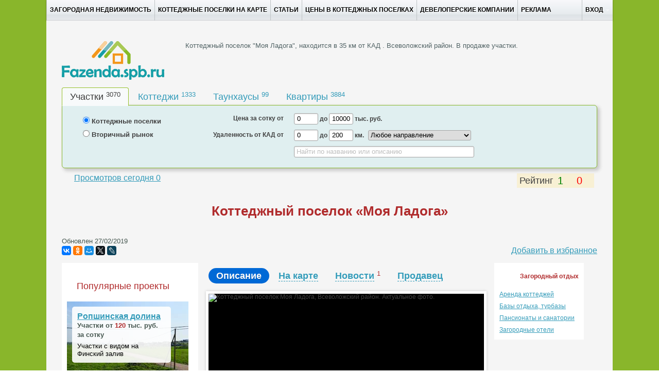

--- FILE ---
content_type: text/html; charset=utf-8
request_url: https://fazenda.spb.ru/poselki/moya-ladoga/
body_size: 15065
content:
 

<!DOCTYPE html>

<html xmlns="http://www.w3.org/1999/xhtml" lang="ru" >
	<head>
		<meta http-equiv="content-type" content="text/html; charset=utf-8"/>
        <meta name="yandex-verification" content="aa2d74aaea0eca37" />		
		<meta name="description" content="Коттеджный поселок Моя Ладога, Всеволожский район, Ганнибаловка, Мурманское шоссе (Р-21 «Кола»), расстояние до КАД 35 км. Здесь вы найдете отзывы, фото, цены. В продаже участки. Статус земли ДНП. " />
		<meta name="keywords" content= "Коттеджный поселок  Моя Ладога" />
		<meta name="viewport" content="width=1100" />
        <meta name="verify-admitad" content="af187e42be" />
		
					
		
		
		<title>Коттеджный поселок Моя Ладога. Отзывы, фото, цены. </title>
		<link rel="canonical" href="http://fazenda.spb.ru/poselki/moya-ladoga/" />
		
		<link rel="stylesheet" href="https://fazenda.spb.ru/media/CACHE/css/debfa0509055.css" type="text/css" />
		
		<link rel="alternate" type="application/rss+xml" title="Новости загородной недвижимости Санкт-Петербурга и Ленинградской области от Fazenda.spb.ru" href="http://fazenda.spb.ru/latest/feed/" /> 
		<link rel="icon" href="/favicon.ico" type="image/x-icon"/>
               

		
	        
		<script type="text/javascript">
			var _gaq = _gaq || [];
			_gaq.push(['_setAccount', 'UA-28395718-1']);
			_gaq.push(['_setDomainName', 'fazenda.spb.ru']);
			_gaq.push(['_trackPageview']);

			(function() {
				var ga = document.createElement('script'); ga.type = 'text/javascript'; ga.async = true;
				ga.src = ('https:' == document.location.protocol ? 'https://ssl' : 'http://www') + '.google-analytics.com/ga.js';
				var s = document.getElementsByTagName('script')[0]; s.parentNode.insertBefore(ga, s);
		})();

		</script>


		
		<script type="text/javascript">
		!function(e,t){typeof module!="undefined"?module.exports=t():typeof define=="function"&&typeof define.amd=="object"?define(t):this[e]=t()}("domready",function(e){function p(e){h=1;while(e=t.shift())e()}var t=[],n,r=!1,i=document,s=i.documentElement,o=s.doScroll,u="DOMContentLoaded",a="addEventListener",f="onreadystatechange",l="readyState",c=o?/^loaded|^c/:/^loaded|c/,h=c.test(i[l]);return i[a]&&i[a](u,n=function(){i.removeEventListener(u,n,r),p()},r),o&&i.attachEvent(f,n=function(){/^c/.test(i[l])&&(i.detachEvent(f,n),p())}),e=o?function(n){self!=top?h?n():t.push(n):function(){try{s.doScroll("left")}catch(t){return setTimeout(function(){e(n)},50)}n()}()}:function(e){h?e():t.push(e)}})

		</script>
		<!-- Yandex.RTB -->
        <script>window.yaContextCb=window.yaContextCb||[]</script>
        <script src="https://yandex.ru/ads/system/context.js" async></script>

		
	</head>

<body>

<div class="top-wrapper">

   



<div id="float-banner-container"></div>

	
	<div id="bg-bottom-div">

	   <div class="top">
		<div class="container" style="max-width:1200px;" itemscope itemtype="http://schema.org/Product">
		<div style="margin-left:50px; margin-right:50px;">
			<div class="topbar" data-dropdown="dropdown">

					<div class="fill">
					<div class="container">
						
                        <ul class="nav">
							<li >
                                <a href = "/">Загородная недвижимость </a>
                            </li>
							<li >
                                <a href = "/map/">Коттеджные поселки на карте</a>
                            </li>
							<li >
                                <a href = "/experts/">Статьи</a>
                            </li>
							<li >
                                <a href="/stat/">Цены в коттеджных поселках</a>
                            </li>
                            <li >
                                <a href="/companies/developers/">Девелоперские компании</a>
                            </li>

                            <li >
                                <a href="/about/">Реклама</a>
                            </li>
							
                        </ul>
						
						<ul class="secondary-nav">
						<li id="fat-menu" class="dropdown">
								
								<a href="#" class="dropdown-toggle" data-toggle="dropdown">Вход<b class="caret"></b></a>
									<ul class="dropdown-menu">
										<li><a href="/accounts/login/">Войти</a></li>
										<li><a href="/accounts/signup/">Регистрация</a></li>
									</ul>
								
								
						
                  </li>
                </ul>
						
					</div>
				</div>
                <div id="alertmsg"></div>
            </div>


		<div class="hero-unit" style="min-height:1100px">
		
		<!-- <div id="topadsbar" style="height:114px;"></div> -->
		<!-- <div class="row">
			<div class="span">
			  <div class="row">
				<div class="span">
		  
				  <span style="margin-right:10px;">
		  
					<div id="banner_1" style="float:left;">
					  <div class="flashcontainer" style="width: 728px;">
						<div id="flashcontainer_1" style="width: 728px; height: 90px;overflow: hidden;position:relative;"><a style="position:absolute;top:0;left:0;" href="https://poselki1.ru/kottedzhnye-poselki/razmetelevo/?from=fazenda.spb.ru&erid=2VtzqumzgqF" target="_blank" rel="nofollow"><img src="https://fazenda.spb.ru/usermedia/banner/5c212731063c11f48746e29d03e9df0c.gif" alt=""></a></div>
						<div class="legal_text__tooltip has_legal_text" style="display: none;">
						  <div class="legal_text__tooltip__icon"></div>
						  <div class="legal_text__tooltip__close"></div>
						  <div class="legal_text__tooltip__content">erid: 2VtzqumzgqF | Рекламодатель ООО "1-я Академия недвижимости", ИНН 7838382209, ОГРН 1077847404282, подробности предложения на сайте: https://poselki1.ru/</div>
						</div>
						<div class="banner__agent" style="letter-spacing: 0; text-align: left; color: #B3B3B3; font: 400 12px/12px PT Sans,Arial; overflow: hidden; white-space: nowrap; margin-top: 7px;">Реклама<span class="site" style="margin-left: 6px;" title="poselki1.ru">poselki1.ru</span></div>
					  </div>
					</div>
		  
					<div id="banner_2" style="float:left;">
						<div class="flashcontainer" style="width: 292px;">
							<div id="flashcontainer_2" style="width: 292px; height: 90px;overflow: hidden;position:relative;"><a style="position:absolute;top:0;left:0;" href="https://poselki1.ru/kottedzhnye-poselki/korkinskie-prostory/?from=fazenda.spb.ru&erid=2VtzqwVLsA9" target="_blank" rel="nofollow"><img src="https://fazenda.spb.ru/usermedia/banner/19a890b78d23a33d88af8d31a0999fa0.gif" alt=""></a></div>
							<div class="legal_text__tooltip has_legal_text" style="display: none;">
							<div class="legal_text__tooltip__icon"></div>
							<div class="legal_text__tooltip__close"></div>
							<div class="legal_text__tooltip__content">erid: 2VtzqwVLsA9 | Рекламодатель ООО "1-я Академия недвижимости", ИНН 7838382209, ОГРН 1077847404282, подробности предложения на сайте: https://poselki1.ru/</div>
							</div>
							<div class="banner__agent" style="letter-spacing: 0; text-align: left; color: #B3B3B3; font: 400 12px/12px PT Sans,Arial; overflow: hidden; white-space: nowrap; margin-top: 7px;">Реклама<span class="site" style="margin-left: 6px;" title="poselki1.ru">poselki1.ru</span></div>
						</div>
			
					</div>
				  </span>
		  
				</div>
			  </div>
			</div>
		  </div>  -->
		
		
			
		<div class="row" style="margin-bottom:10px;margin-top:10px;">
			<div class="span4">
				<a href="/" style="margin:0px"> 
					<img src="/media/logo1.png"  alt="Фазенда Спб - все о загородной недвижимости Ленинградской области"  />
				</a>
			</div>
			
			<div class="span page-title">


		
			
<p class="main-title">Коттеджный поселок  "Моя Ладога",  находится в 35 км от КАД . Всеволожский район. В продаже
	участки.   </p>
			

			</div>
	
		</div>				
		<div>
			
				
<div style="position:relative;">
	<div class="filter-wrapper">

		<div>
			<!--noindex-->
			<div style="position:absolute;top:-5px; right:5px;">
				<div  class="add-button" id="additem-imagebutton" alt="разместить объявление о продаже дачи или земельного участка" title="Нажмите кнопку, если Вы желаете разместить объект для продажи: участок, дом, таунхауc, коттеджный поселок или малоэтажный комплекс."></div>
			</div>
			<div style="position:absolute;top:-5px; right:135px;">
				<div class="zayavka-button" id="threed-imagebutton" title="Ищете дом, участок, таунхауc или квартиру? Квалифицированные специалисты портала Фазенда.Спб.Ру будут рады Вам помочь в поиске и подборе необходимого объекта. Оставьте заявку и в ближайшее время с Вами свяжется наш консультант!"></div>
			</div>                                         

			<ul class="tabs" style="margin-bottom:0px; border-bottom:0px;">
				<li  class="active"  id="plottab"><a href="#plottab" class="main-tabs" id="plot-link">Участки <sup id="plot-count"></sup></a></li>
				<li  id="cottagetab"><a href="#cottagetab" class="main-tabs" >Коттеджи <sup id="cottage-count"></sup></a></li>
				<li  id="towntab"><a href="#towntab" class="main-tabs" >Таунхаусы <sup id="town-count"></sup></a></li>
				<li  id="flattab"><a href="#flattab" class="main-tabs" >Квартиры <sup id="flat-count"></sup></a></li>
			</ul>
		</div>

		<div id="filter-panel" class="filter-panel-community">
			<div id="filter-content">
				
<form id="search-form" method="post" action="/filtertestrequest/"  onsubmit="trackSearch();" style="margin:0px;"><div style='display:none'><input type='hidden' name='csrfmiddlewaretoken' value='8fiPrzMbi1xUBkJoY1rPfAeVCY1QW0TJ' /></div>
	<div style="position:relative;margin-top:5px;">

		<div class="row">
			<div class="filter-span-left" style="margin-left:50px;width: 200px;">
				
				<div class="row">
					<div class="filter-span-left">
						<label class="label-group">
							<input id="community-radio" type="radio" name="adv_type" checked="checked" value="0"><span class="filter-label"> Коттеджные поселки</span>
						</label>
					</div>
				</div>
				
				<div class="row">
					<div class="filter-span-left">
						<label class="label-group">
							<input id="privateads-radio" type="radio" name="adv_type" value="1"><span class="filter-label"> Вторичный рынок </span>
						</label>
					</div>
				</div>
				

			</div>

			<div>
				<div class="filter-span-right">
					<div style="margin-bottom:10px;">
						<div class="row">
							<div class="filter-span-right-1">
								<span id="price-label" class="filter-label">Цена от</span>
							</div>
							<div class="filter-span-right-2">
								<input id="min_price" name="min_price" type="text" style="height:20px;line-height:20px;width:40px;padding:0px 0px 0px 5px;" value="0">
								<span class="filter-label">до</span>
								<input id="max_price" name="max_price" type="text" style="height:20px;line-height:20px;width:40px;padding:0px 0px 0px 5px;" value="10000">
								<span class="filter-label">тыс. руб.</span>
							</div>
						</div>

						</div>
					

						<div style="margin-bottom:10px;">
							<div class="row">
								<div class="filter-span-right-1">
									<span class="filter-label">Удаленность от КАД от</span>
								</div>
								<div class="filter-span-right-2">
									<input id="min_cad_distance" name="min_cad_distance" type="text" style="height:20px;line-height:20px;width:40px;padding:0px 0px 0px 5px;" value="0">
									<span class="filter-label">до</span>
									<input id="max_cad_distance"  name="max_cad_distance" type="text" style="height:20px;line-height:20px;width:40px;padding:0px 0px 0px 5px;" value="200">
									<span class="filter-label">км.</span>
									
									<select id="district_id" name="district_id" style="height:20px;line-height:20px;width:200px;padding:0px; margin-left:5px;">
										<option value="0">Любое направление</option>
										
										
											<optgroup label="Ленинградская область">
										        
										         	<option value="22">Бокситогорский район</option>
										        
										         	<option value="2">Волосовский район</option>
										        
										         	<option value="3">Волховский район</option>
										        
										         	<option value="4">Всеволожский район</option>
										        
										         	<option value="5">Выборгский район</option>
										        
										         	<option value="6">Гатчинский район</option>
										        
										         	<option value="7">Кингисеппский район</option>
										        
										         	<option value="23">Киришский район</option>
										        
										         	<option value="12">Кировский район</option>
										        
										         	<option value="8">Ломоносовский район</option>
										        
										         	<option value="11">Лужский район</option>
										        
										         	<option value="30">Подпорожский район</option>
										        
										         	<option value="10">Приозерский район</option>
										        
										         	<option value="24">Тихвинский район</option>
										        
										         	<option value="9">Тосненский район</option>
										        
										    </optgroup> 
										
											<optgroup label="Санкт-Петербург">
										        
										         	<option value="27">Выборгский район СПб</option>
										        
										         	<option value="29">Кировский СПБ</option>
										        
										         	<option value="20">Колпинский СПб</option>
										        
										         	<option value="15">Красносельский СПб</option>
										        
										         	<option value="25">Кронштадтский СПб</option>
										        
										         	<option value="14">Курортный район СПб</option>
										        
										         	<option value="21">Петродворцовый СПб</option>
										        
										         	<option value="19">Приморский СПб</option>
										        
										         	<option value="13">Пушкинский район</option>
										        
										    </optgroup> 
										
											<optgroup label="Псковская область">
										        
										         	<option value="18">Гдовский район (Псковская область)</option>
										        
										         	<option value="28">Печорский район (Псковская область)</option>
										        
										         	<option value="16">Порховский район (Псковская область)</option>
										        
										    </optgroup> 
										
											<optgroup label="Новгородская область">
										        
										         	<option value="17">Чудовский район (Новгородская область)</option>
										        
										    </optgroup> 
										
											<optgroup label="Карелия">
										        
										         	<option value="31">Петрозаводск (республика Карелия)</option>
										        
										    </optgroup> 
										


										
									</select>
									
								</div>
							</div>
						</div>
						<div style="margin-bottom:10px;">
							<div class="row">
								
								<div class="filter-span-right-2" style="margin-left:210px;">
									<input id="name_field" name="name_field" type="text" placeholder="Найти по названию или описанию" style="height:20px;line-height:20px; width:340px; padding-top:0px; padding-bottom:0px;margin-right:20px;" />
								</div>
							</div>
						</div>
					</div>
				</div>
			</div>


			<input id="deal_type" name="deal_type" type="hidden" />
		<div style="position:absolute; right:5px;bottom:5px;">
			<button id="search-submit-button" class="search-button" data-loading-text="Поиск..." title="Найти"></button>
		</div>
		</div>

	</form>
	
	<script>
	
	function trackSearch(){
		_gaq.push(['_trackEvent', 'SearchButton', 'Click', 'Search']);
	}
	


	domready(function (){
		var id = $('.tabs .active').attr('id');

	    $('#community-radio').change(function() {
	        if($(this).is(":checked")) {
	        	if (id === 'plottab'){
	        		$('#price-label').text("Цена за сотку от");
	        	}
	        }
	    });
	    $('#privateads-radio').change(function() {
	        if($(this).is(":checked")) {
	        	if (id === 'plottab'){
	        		$('#price-label').text("Цена за участок от");
	        	}
	        }
	    });
	});

	</script>

			</div>
		</div>

		<!--/noindex-->
	</div>
</div>



		<script>



					

		function getObjectsCount(){

			$.ajax({
				type: "GET", 
					url: "/filter-objects-count/",
					success :function( data ) {
						$("#cottage-count").html(data.cottage_obj_count)
						$("#flat-count").html(data.flat_obj_count)
						$("#plot-count").html(data.plot_obj_count)
						$("#town-count").html(data.town_obj_count)
					}
				});

		}


		function getTabData(id){

				if (id==='plottab'){
					code = 0;
				} else if (id === 'cottagetab'){
					code = 1;
				} else if (id === 'towntab'){
					code = 2;
				} else if (id === 'flattab'){
					code = 3;
				}else {
					code = 0;
				}

				$.ajax({
					type: "POST", 
					url: "/filtertesttab/"+ String(code) + "/",
					data : { csrfmiddlewaretoken: "8fiPrzMbi1xUBkJoY1rPfAeVCY1QW0TJ", }, 
					success :function( data ) {
						$("#filter-content").html(data);
						$("#deal_type").val(code);
						
						
						
						
						

						
						
					},
				});

		}

		domready(function () {
			$('.tabs').tabs();

			$('.tabs').bind('change', function (e) {
				var nowtab = e.target // activated tab
				var id = $(nowtab).attr('href').substr(1);
				
				getTabData(id);

			});

			
			var id = $('.tabs .active').attr('id');
			getTabData(id);			
			getObjectsCount();
			
			

		

			$("#name_field").bind('input', function(){ 
				if (!$("#name_field").val()){
					$("#min_cad_distance").prop('disabled', false);
					$("#max_cad_distance").prop('disabled', false);
					$("#min_price").prop('disabled', false);
					$("#max_price").prop('disabled', false);
					$("#district_id").prop('disabled', false);

				} else {
					$("#min_cad_distance").prop('disabled', true);
					$("#max_cad_distance").prop('disabled', true);
					$("#min_price").prop('disabled', true);
					$("#max_price").prop('disabled', true);
					$("#district_id").prop('disabled', true);

				}
			});

		initFilterPanelImageButtons();


		});

</script>




 
			
		</div>
	<div>
		
	<div class="row">
		<div class="span4">
			<div onclick="get_stat(14);" class="counter-link view-count-icon">Просмотров сегодня 0</div>
		</div>

		
		<div itemprop="aggregateRating" itemscope itemtype="http://schema.org/AggregateRating">
				<meta itemprop="ratingValue" content="5.0" /> 
				<meta itemprop="reviewCount" content="1" />
				<meta itemprop="ratingCount" content="1" />
		</div>
				
		
		<div class="vote-buttons">
				
				<span>
					
            		
            		<span class="vote-down" id="vote-down" title="Голосовать ПРОТИВ (нажмите второй раз для отмены)"></span>
            		
            		<span class="rating-down-label" id="rating-down-label">0</span>
            	</span>
            	<span>	
            		
            		
            		<span class="vote-up"  id="vote-up" title="Голосовать ЗА (нажмите второй раз для отмены)"></span>
            		
            		<span class="rating-up-label" id="rating-up-label">1</span>
            	</span>
            	<span class="rating-label"> 
					Рейтинг
				</span>
        	</div>
        	 <!-- .votebuttons -->
      
	</div>
	
	<div class="row" style="margin-top:30px; margin-bottom:35px;">
		<div class="span-full title-text">
			<h1 class="price"><span itemprop="name">Коттеджный поселок  «Моя Ладога»</span></h1>
		</div>
	</div>
	
	

	<div class="row">
		<div class="span-full">
			<div class="tag">Обновлен 27/02/2019</div>
		</div>
	</div>
	<div class="row">
		<div class="span-full">
			<div>
                                <div class="ya-share2" data-services="vkontakte,facebook,odnoklassniki,moimir,twitter,lj" data-size="s" style="float:left;"></div>
				<!--<div onclick="get_adv_info();" class="counter-link adv-info-icon" style="float:right;">Продаете этот поселок? Информация для вас</div> -->
			</div>
			<div style="float:right;">
				<div onclick="favorite(1256)" class="favorite-inactive counter-link">Добавить в избранное</div>
			</div>
	        
			
		</div>
	</div>


	</div>
	<div id="base-content">
		

		<div id="rotator-panel">
		</div>
		
        <div>
			<!-- Yandex.RTB R-A-350288-5 -->
			<div id="yandex_rtb_R-A-350288-5"></div>
			<script>window.yaContextCb.push(()=>{
				Ya.Context.AdvManager.render({
					"blockId": "R-A-350288-5",
					"renderTo": "yandex_rtb_R-A-350288-5"
				})
			})
			</script>
		</div>		

	<div id="pure-content">
		
		<div class="row">
			<div class="span-main">
		        	
				
<div>





	<div class="row">
	


		
	<div class="span-right" id="right-panel" style="float:right;">
		<div style="margin-top:15px">
			<div class="row">
				<div class="span10">
					<ul class="pills" id="detailed-tab" style="margin-bottom:0px; border-bottom:0px;">
						<li class="active"><a href="#info" class="detailed-tabs"><span class="pill-detailed-title">Описание</span></a></li>
						<li><a href="#maptab" class="detailed-tabs"><span class="pill-detailed-title">На карте</span></a></li>
						<li><a href="#news" class="detailed-tabs"><span class="pill-detailed-title">Новости</span><sup class="sup-counter">1</sup></a></li>
						
						<li><a href="#contacts" class="detailed-tabs"><span class="pill-detailed-title">Продавец</span></a></li>
						
					</ul>
				</div>
			</div>
		</div>
		<div class="pill-content" style="margin-top:10px;">
			<div id="contacts">
			<div class="row">
					<div class="span-right"><h4 class="heading-item">Контактная информация</h4>
					</div>
				</div>
				
				<div class="row">
					<div class="span-right">Компания: <span class="bold"> <a href="/companies/developers/vesna/">Весна </a></span>
					</div>
				</div>
				

				
				<!--noindex-->
				
				
				<div class="row">
					<div class="span-right">Сайт: http://myladoga.ru/  
					</div>
				</div>
				
				

			</div>
			<div  id="news">
				
			
				
				<div id="news_1945">
					<div class="row">
						<div class="span2">
						
							<img src="https://fazenda.spb.ru/usermedia/developers_logo/logo_23.jpg" alt="Весна" width="100" />
						
						</div>
						<div class="span7">
							<div>
								<div class="row comment-title">
									<div class="span3">
										<span class="tag">March 20, 2018, 4:54 p.m. </span>
									</div>
								</div>
								<div class="row">	
									<div class="span"><p>Спецпредложения для покупателей участков!<br />Покупая участок: 1) Вы получаете монтаж локального очистного сооружения Коловеси  в подарок! 2) Первым 3-м покупателям устройство въезда на участок в подарок! 3) Приведи друга и получи скидку 50 000 рублей!</p>
									</div>
								</div>
							</div>
						</div>
					</div>
				</div>
				

				
			</div>
			<div class="active" id="info">
			
			
				<div class="row">
					<div class="span-right">
						<div style="position:relative;">
						
							
						
							<ul class="bxslider" id="main-photo-slider" style="margin:0px;">
													
								<li>
									<img src="https://fazenda.spb.ru/usermedia/photologue_new/2018/3/21/cache/1521578978.01_display.jpg" title="Коттеджный поселок  Моя Ладога" alt="Коттеджный поселок  Моя Ладога, Всеволожский район. Актуальное фото."/>
								</li>
													
								<li>
									<img src="https://fazenda.spb.ru/usermedia/photologue_new/2018/3/21/cache/1521578951.04_display.jpg" title="Коттеджный поселок  Моя Ладога" alt="Коттеджный поселок  Моя Ладога, Всеволожский район. Актуальное фото."/>
								</li>
													
								<li>
									<img src="https://fazenda.spb.ru/usermedia/photologue_new/2018/3/21/cache/1521578909.12_display.jpg" title="Коттеджный поселок  Моя Ладога" alt="Коттеджный поселок  Моя Ладога, Всеволожский район. Актуальное фото."/>
								</li>
													
								<li>
									<img src="https://fazenda.spb.ru/usermedia/photologue_new/2018/3/20/cache/1521553455.55_display.jpg" title="Коттеджный поселок  Моя Ладога" alt="Коттеджный поселок  Моя Ладога, Всеволожский район. Актуальное фото."/>
								</li>
													
								<li>
									<img src="https://fazenda.spb.ru/usermedia/photologue_new/2018/3/20/cache/1521553443.29_display.jpg" title="Коттеджный поселок  Моя Ладога" alt="Коттеджный поселок  Моя Ладога, Всеволожский район. Актуальное фото."/>
								</li>
													
								<li>
									<img src="https://fazenda.spb.ru/usermedia/photologue_new/2018/3/20/cache/1521553430.38_display.jpeg" title="Коттеджный поселок  Моя Ладога" alt="Коттеджный поселок  Моя Ладога, Всеволожский район. Актуальное фото."/>
								</li>
													
								<li>
									<img src="https://fazenda.spb.ru/usermedia/photologue_new/2018/3/20/cache/1521553416.49_display.jpg" title="Коттеджный поселок  Моя Ладога" alt="Коттеджный поселок  Моя Ладога, Всеволожский район. Актуальное фото."/>
								</li>
													
								<li>
									<img src="https://fazenda.spb.ru/usermedia/photologue_new/2018/3/20/cache/1521553402.35_display.jpeg" title="Коттеджный поселок  Моя Ладога" alt="Коттеджный поселок  Моя Ладога, Всеволожский район. Актуальное фото."/>
								</li>
								
							</ul>
							<div id="bx-pager">
							
								<a data-slide-index="0" href=""><img src="https://fazenda.spb.ru/usermedia/photologue_new/2018/3/21/cache/1521578978.01_thumbnail.jpg " title="Коттеджный поселок  Моя Ладога" alt="Коттеджный поселок  Моя Ладога, Ленинградская область. Фото" /></a>
							
								<a data-slide-index="1" href=""><img src="https://fazenda.spb.ru/usermedia/photologue_new/2018/3/21/cache/1521578951.04_thumbnail.jpg " title="Коттеджный поселок  Моя Ладога" alt="Коттеджный поселок  Моя Ладога, Ленинградская область. Фото" /></a>
							
								<a data-slide-index="2" href=""><img src="https://fazenda.spb.ru/usermedia/photologue_new/2018/3/21/cache/1521578909.12_thumbnail.jpg " title="Коттеджный поселок  Моя Ладога" alt="Коттеджный поселок  Моя Ладога, Ленинградская область. Фото" /></a>
							
								<a data-slide-index="3" href=""><img src="https://fazenda.spb.ru/usermedia/photologue_new/2018/3/20/cache/1521553455.55_thumbnail.jpg " title="Коттеджный поселок  Моя Ладога" alt="Коттеджный поселок  Моя Ладога, Ленинградская область. Фото" /></a>
							
								<a data-slide-index="4" href=""><img src="https://fazenda.spb.ru/usermedia/photologue_new/2018/3/20/cache/1521553443.29_thumbnail.jpg " title="Коттеджный поселок  Моя Ладога" alt="Коттеджный поселок  Моя Ладога, Ленинградская область. Фото" /></a>
							
								<a data-slide-index="5" href=""><img src="https://fazenda.spb.ru/usermedia/photologue_new/2018/3/20/cache/1521553430.38_thumbnail.jpeg " title="Коттеджный поселок  Моя Ладога" alt="Коттеджный поселок  Моя Ладога, Ленинградская область. Фото" /></a>
							
								<a data-slide-index="6" href=""><img src="https://fazenda.spb.ru/usermedia/photologue_new/2018/3/20/cache/1521553416.49_thumbnail.jpg " title="Коттеджный поселок  Моя Ладога" alt="Коттеджный поселок  Моя Ладога, Ленинградская область. Фото" /></a>
							
								<a data-slide-index="7" href=""><img src="https://fazenda.spb.ru/usermedia/photologue_new/2018/3/20/cache/1521553402.35_thumbnail.jpeg " title="Коттеджный поселок  Моя Ладога" alt="Коттеджный поселок  Моя Ладога, Ленинградская область. Фото" /></a>
							
							</div>
						
						</div>
					</div>
				</div>
			
			
			
			
			<div style="margin-top:10px; margin-bottom:10px;">
				<ins class="tag-icon"></ins>
				
				<a href="/poselki/tag/les">лес</a>,
				
				<a href="/poselki/tag/reka">река</a>,
				
				<a href="/poselki/tag/ipoteka">ипотека</a>
				
			</div>
			
			
		
			<div class="promo-links-block">
					
					<a class="take-builder" href="#" onclick="get_adv_info()">Для застройщика</a>
			</div>
			
			<div>
				
		


				
					<h2>Участки</h2>
					<table class="table-stripped">
						<tr class="table-head">
							<th>Стоимость сотки руб.</th><th>Стоимость участка руб.</th><th>Площадь сот.</th>
						</tr>
					
						<tr>
							<td>
								<div class="table-item">
								
								<div>
									от <span class="price">112 000</span>
								</div>
								
								
								<div>
									до <span class="price">135 000</span>
								</div>
								
								</div>
								
							</td>
							<td>
								<div class="table-item">
								
								<div>
									от <span class="price">1 120 000</span> 
								</div>
								
								
								<div>
									до <span class="price">1 356 000</span> 
								</div>
								
								

								</div>
							</td>
							<td>
							<div class="table-item">
							
							<div>
								от <span class="price">10.0</span>
							</div>
							
								
							
							<div>
								до <span class="price">11.3</span>
							</div>
							
							</div>
							</td>
						</tr>
					
					
					</table>
				

				

				

				





							
							

					<div>
						<div class="row">
							<div class="span9">
								<div style="margin-top:10px; margin-bottom:10px;">
									<div class="row">
										<div class="span1">
											<img src="/media/phone-icon.png" alt="icon" />
										</div>
										<div class="span4">
											<div class="bold" style="margin-top:11px;margin-left:7px;">
												<div>Специалист по объекту: </div>
												<div style="font-size: 20px;">8(812)9330123</div>
											</div>
										</div>
										<div class="span4" style="margin-top:11px;">
											<div class="tag">Являетесь специалистом по данном объекту? Свяжитесь с нами чтобы узнать условия сотрудничества</div>
										</div>
									</div>
								</div>
							</div>
						</div>
					</div>


				

				
				</div>

				<div style="margin-bottom:10px;">

				<div class="row">
					<div class="span list-item"> Район: <span class="bold">Всеволожский район</span>
					</div>
				</div>
                                <div class="row">
					<div class="span list-item">
        		                        <div style="margin-top:10px; margin-bottom:10px;">
                        		                <a href="/map/vsevolozhskiy-rayon/" title="Все коттеджные поселки Всеволожского района">Коттеджные поселки Всеволожский район</a>
						</div>
	                                </div>
				</div>

				
				<div class="row">
					<div class="span list-item">Трасса: <span class="bold">Мурманское шоссе (Р-21 «Кола»)</span>
					</div>
				</div>
				
				<div class="row">
					<div class="span list-item">Расстояние от КАД: <span class="bold">35 км</span>
					</div>
				</div>
				
				<div class="row">
					<div class="span list-item"> Ближайший населенный пункт: <span class="bold">Ганнибаловка</span>
					</div>
				</div>

				
				<div class="row">
					<div class="span list-item"> Координаты GPS: <span class="bold">59.993956786 с.ш. 31.0404485475 в.д.</span>
					</div>
				</div>
				
				<div style="margin-top:10px;">
				</div>


				
				<div class="row">
					<div class="span list-item">Сроки сдачи проекта: <span class="bold"> сдан </span>
					</div>
				</div>
				


				
				
				<div class="row">
					<div class="span list-item">Кол-во объектов в поселке: <span class="bold">25</span>
					</div>
				</div>
				


				<div class="row">

					
					<div class="span list-item">Коммунальные платежи: <span class="bold">сведения не предоставлены</span> </div>

					
				</div>

				
				<div class="row">
					<div class="span list-item">Статус земли: <span class="bold">ДНП</span>
					</div>
				</div>
					


				
				<div class="row">
					<div class="span list-item">На 27/02/2019 в продаже: <span class="bold">25 участков</span>
					</div>
				</div>
				
				
				
				<div class="row">
					<div class="span list-item">Документация девелопера: <span class="bold">сведения не предоставлены</span>
					</div>
				</div>
				
				</div>
				<div id="target-banner"></div>
							
				
			
				<div class="row">
					<div class="span-right"><div itemprop="description"><p>Коттеджный поселок "Моя Ладога" расположен в 15 минутах от Ладожского озера, рядом с дер. Ганнибаловка. Территория поселка окружена лесом. Рядом протекает речка. К продаже предлагаются земельные участки под самостоятельную застройку. На каждый из участков оформлена собственность. Участки сухие и ровные. Коммуникации сданы. В пешей доступности находится поселок им. Морозова, где есть все необходимые для постоянного проживания объекты инфраструктуры.<br />Рядом расположены:<br />- Ладожские шхеры<br />- Остров Валаам<br />- Крепость Орешек<br />- Крепость Корела<br />- Разорванное кольцо<br />- Нижне-Свирский заповедник </p></div>
					</div>
				</div>
				
				

				
				
 

				
				<div class="row description-item">
					<div class="span-right"><h4 class="heading-item">Ландшафт</h4>
					</div>
				</div>
				<div class="row">
					<div class="span-right"><ul><br /><li>Речка Ганнибаловка по границе поселка</li><br /><li>Смешанный лес с трех сторон</li><br /><li>15 минут до Ладожского озера</li><br /></ul>
					</div>
				</div>
				
				
				<div class="row">
					<div class="span-right"><h4 class="heading-item">Инфраструктура</h4>
					</div>
				</div>
				<div class="row">
					<div class="span-right"><ul><br /><li>Дороги из асфальтовой крошки</li><br /><li>Уличное освещение</li><br /><li>Развитая инфраструктура расположенного рядом поселка им. Морозова</li><br /></ul>
					</div>
				</div>
				
				
				<div class="row">
					<div class="span-right"><h4 class="heading-item">Инженерные коммуникации</h4>
					</div>
				</div>
				<div class="row">
					<div class="span-right"><ul><br /><li>Электричество 15 кВт на участок</li><br /><li>Канализация: ЛОС</li><br /></ul>
					</div>
				</div>
				
				
				<div class="row">
					<div class="span-right"><h4 class="heading-item">Рассрочки, скидки, ипотека</h4>
					</div>
				</div>
				<div class="row">
					<div class="span-right"><ul><br /><li>Ипотека от банков-партнеров</li><br /></ul>
					</div>
				</div>
				
				<div class="row">
					<div class="span-right"><h4 class="heading-item">Дополнительные затраты</h4>
					</div>
				</div>
				<div class="row">
					
					<div class="span-right">
						<ul><br /><li>Нет</li><br /></ul>
					</div>

					
				</div>

				


				
				
				
				
				
				<!--/noindex-->
				
			</div>
			<div  id="maptab">
				<div>
					<div id="map-container-detailed">
						<div id="YMapsID"></div>
					</div>

				</div>

			</div>
		
		</div>
		
		<div>
		<div class="row">
			<div class="span-right"><h4 class="heading-item">Коттеджные поселки рядом</h4></div>
		</div>
		
		<div class="row">	
			<div class="span-right">
				
				
					<div class="dev-pjt-item" onclick="window.open('/poselki/ladogaland/','_self');">
						<div class="row">
							<div class="span">
							    <div class="text-over-image-container">
							    		<div class="text-over-image-img">
										<a href="/poselki/ladogaland/">
											<img src="https://fazenda.spb.ru/usermedia/photologue_new/2018/4/19/cache/1524146265.82_medium.jpg" title="Коттеджный поселок  Ladoga Land"  alt="Рядом с Моя Ладога расположен Коттеджный поселок  Ladoga Land " style="width:236px; height:158px;"/>
										</a>
										</div>
										<div class="text-over-image">
											<div class="text-over-image-block">

											<span>менее <span style="color: #B02B2C;">1</span> км</span>
											
								
												<a href="/poselki/ladogaland/"> Ladoga land</a> 
											<div class="tag">Рейтинг
													
													 
													<span style="color:green;" title="Положительных отзывов: 13" >+13</span> 
													
													 
													<span style="color:red;" title="Отрицательных отзывов: 2">-2</span> 
													

													
												</div>
											</div>
									
										</div>
										<div class="comment-marker">
											<a href="/poselki/ladogaland/#type=comments" title="читать комментарии">3</a>
										</div>
										<div class="over">
											<div id="community_1039" style="padding:10px;">
												
											</div>



										</div>
									
								</div>
							</div>
	
						</div>
					</div>
				
				
					<div class="dev-pjt-item" onclick="window.open('/poselki/TIHAYa-LADOGA/','_self');">
						<div class="row">
							<div class="span">
							    <div class="text-over-image-container">
							    		<div class="text-over-image-img">
										<a href="/poselki/TIHAYa-LADOGA/">
											<img src="https://fazenda.spb.ru/usermedia/photologue_new/2012/8/27/cache/1346075954.89_medium.jpg" title="Коттеджный поселок  Тихая Ладога"  alt="Рядом с Моя Ладога расположен Коттеджный поселок  Тихая Ладога " style="width:236px; height:158px;"/>
										</a>
										</div>
										<div class="text-over-image">
											<div class="text-over-image-block">

											<span>менее <span style="color: #B02B2C;">1</span> км</span>
											
								
												<a href="/poselki/TIHAYa-LADOGA/"> Тихая ладога</a> 
											<div class="tag">Рейтинг
													
													 
													<span style="color:green;" title="Положительных отзывов: 11" >+11</span> 
													
													

													
												</div>
											</div>
									
										</div>
										<div class="comment-marker">
											<a href="/poselki/TIHAYa-LADOGA/#type=comments" title="читать комментарии">10</a>
										</div>
										<div class="over">
											<div id="community_86" style="padding:10px;">
												
											</div>



										</div>
									
								</div>
							</div>
	
						</div>
					</div>
				
				
					<div class="dev-pjt-item" onclick="window.open('/poselki/les-i-plyazh/','_self');">
						<div class="row">
							<div class="span">
							    <div class="text-over-image-container">
							    		<div class="text-over-image-img">
										<a href="/poselki/les-i-plyazh/">
											<img src="https://fazenda.spb.ru/usermedia/photologue_new/2020/5/11/cache/1589220600.15_medium.jpg" title="Коттеджный поселок  Лес и пляж"  alt="Рядом с Моя Ладога расположен Коттеджный поселок  Лес и пляж " style="width:236px; height:158px;"/>
										</a>
										</div>
										<div class="text-over-image">
											<div class="text-over-image-block">

											<span>менее <span style="color: #B02B2C;">1</span> км</span>
											
								
												<a href="/poselki/les-i-plyazh/"> Лес и пляж</a> 
											<div class="tag">Рейтинг
													
													 
													<span style="color:green;" title="Положительных отзывов: 1" >+1</span> 
													
													

													
												</div>
											</div>
									
										</div>
										<div class="comment-marker">
											<a href="/poselki/les-i-plyazh/#type=comments" title="читать комментарии">0</a>
										</div>
										<div class="over">
											<div id="community_1396" style="padding:10px;">
												
											</div>



										</div>
									
								</div>
							</div>
	
						</div>
					</div>
				
				
					<div class="dev-pjt-item" onclick="window.open('/poselki/lazurnye-ozyora/','_self');">
						<div class="row">
							<div class="span">
							    <div class="text-over-image-container">
							    		<div class="text-over-image-img">
										<a href="/poselki/lazurnye-ozyora/">
											<img src="https://fazenda.spb.ru/usermedia/photologue_new/2018/1/1/cache/1514830815.92_medium.jpg" title="Коттеджный поселок  Лазурные озёра"  alt="Рядом с Моя Ладога расположен Коттеджный поселок  Лазурные озёра " style="width:236px; height:158px;"/>
										</a>
										</div>
										<div class="text-over-image">
											<div class="text-over-image-block">

											<span><span style="color: #B02B2C;">2</span> км</span>
											
								
												<a href="/poselki/lazurnye-ozyora/"> Лазурные озёра</a> 
											<div class="tag">Рейтинг
													
													 
													<span style="color:green;" title="Положительных отзывов: 1" >+1</span> 
													
													

													
												</div>
											</div>
									
										</div>
										<div class="comment-marker">
											<a href="/poselki/lazurnye-ozyora/#type=comments" title="читать комментарии">1</a>
										</div>
										<div class="over">
											<div id="community_1239" style="padding:10px;">
												
											</div>



										</div>
									
								</div>
							</div>
	
						</div>
					</div>
				
				
					<div class="dev-pjt-item" onclick="window.open('/poselki/ladozhskiy-bereg/','_self');">
						<div class="row">
							<div class="span">
							    <div class="text-over-image-container">
							    		<div class="text-over-image-img">
										<a href="/poselki/ladozhskiy-bereg/">
											<img src="https://fazenda.spb.ru/usermedia/photologue_new/2015/1/19/cache/1421694998.53_medium.jpg" title="Малоэтажный жилой комплекс Ладожский берег"  alt="Рядом с Моя Ладога расположен Малоэтажный жилой комплекс Ладожский берег " style="width:236px; height:158px;"/>
										</a>
										</div>
										<div class="text-over-image">
											<div class="text-over-image-block">

											<span><span style="color: #B02B2C;">2</span> км</span>
											
								
												<a href="/poselki/ladozhskiy-bereg/"> Ладожский берег</a> 
											<div class="tag">Рейтинг
													
													 
													<span style="color:green;" title="Положительных отзывов: 1" >+1</span> 
													
													

													
												</div>
											</div>
									
										</div>
										<div class="comment-marker">
											<a href="/poselki/ladozhskiy-bereg/#type=comments" title="читать комментарии">1</a>
										</div>
										<div class="over">
											<div id="community_703" style="padding:10px;">
												
											</div>



										</div>
									
								</div>
							</div>
	
						</div>
					</div>
				
				</div>
				</div>
				</div>
				
				
				<!--noindex-->
				<p class="tag">Вся информация взята из открытых источников (обычно официальный сайт застройщика) и носит ознакомительный характер. Для уточнения цен обращайтесь к компаниям, реализующим объекты продаж.
				</p>
				
				<p class="tag" style="margin-top:10px;">Администрация портала не несет ответственности за мнения и суждения посетителей сайта. Оставляя комментарий, вы принимаете условия <a href="http://fazenda.spb.ru/accounts/agreement/">Пользовательского соглашения</a></p>
				<!--/noindex-->
				
				

<div id="mc-container">
            <div id="mc-content">
                <ul id="cackle-comments">

		
	</ul>
	</div>

</div>



<script type="text/javascript">
var url = window.location.pathname
cackle_widget = window.cackle_widget || [];
cackle_widget.push({widget: 'Comment', id: 25905, channel: url});
(function() {
    var mc = document.createElement('script');
    mc.type = 'text/javascript';
    mc.async = true;
    mc.src = ('https:' == document.location.protocol ? 'https' : 'http') + '://cackle.me/widget.js';
    var s = document.getElementsByTagName('script')[0]; s.parentNode.insertBefore(mc, s.nextSibling);
})();
</script>
 
				
		
			
<div class="row" style="margin-bottom:6px; margin-top:40px;">
	<div class="span-right">
		<div class="row">
			<div class="span-right">
				<span style="margin-right:5px;">
<!-- Yandex.RTB R-A-350288-4 -->
<div id="yandex_rtb_R-A-350288-4"></div>
<script>window.yaContextCb.push(()=>{
	Ya.Context.AdvManager.render({
		"blockId": "R-A-350288-4",
		"renderTo": "yandex_rtb_R-A-350288-4",
		"type": "feed"
	})
})
</script>
				</span>
			</div>	
		</div>
	</div>
</div>


		</div>
			<div class="span-left" id="left-panel">
			<div id="leftPanel">
				<div id="startPanel">

				</div>
				<div id="panelWrapper" style="margin-top:-40px;">
				
				
				
							
				
				<div>
				<div class="row">
					<div style="margin-left:20px; width:238px; margin-bottom:10px;"><div class="sidebar-title">Популярные проекты</div>
					</div>
				</div>
				
							
					<div class="sidebar-item" onclick="window.open('/poselki/ROPShINSKAYa-DOLINA/','_self');">
						<div class="row">
							<div class="span">
							    <div class="text-over-image-container">
							    		<div class="text-over-image-img">
										<a href="/poselki/ROPShINSKAYa-DOLINA/">
											<img src="https://fazenda.spb.ru/usermedia/photologue_new/2013/5/20/cache/1369080607.02_medium.jpg" title="Коттеджный поселок Ропшинская Долина"  alt="Коттеджный поселок Ропшинская Долина " style="width:236px; height:158px;"/>
										</a>
										</div>
										<div class="text-over-image">
											<div class="text-over-image-block">
												<div>
													<a href="/poselki/ROPShINSKAYa-DOLINA/"> Ропшинская долина</a> 
												</div>
												
												
														<div class="tag">Участки от <span class="price">120</span > тыс. руб. за сотку</div>
												
												
												
												
												
												
												
												
												
													<div class="promo">Участки с видом на Финский залив</div>
												
											</div>
										</div>
									</div>

									
								</div>
							</div>
	
						</div>
				
				
				
							
					<div class="sidebar-item" onclick="window.open('/poselki/GATChINSKIE-POMESTYa-2/','_self');">
						<div class="row">
							<div class="span">
							    <div class="text-over-image-container">
							    		<div class="text-over-image-img">
										<a href="/poselki/GATChINSKIE-POMESTYa-2/">
											<img src="https://fazenda.spb.ru/usermedia/photologue_new/2021/12/8/cache/1638912381.11_medium.jpg" title="Коттеджный поселок Алапурские леса"  alt="Коттеджный поселок Алапурские леса " style="width:236px; height:158px;"/>
										</a>
										</div>
										<div class="text-over-image">
											<div class="text-over-image-block">
												<div>
													<a href="/poselki/GATChINSKIE-POMESTYa-2/"> Алапурские леса</a> 
												</div>
												
												
												
														<div class="tag">Коттеджи от <span class="price">7.8</span> млн. руб. </div>
												
												
												
												
												
												
												
												
													<div class="promo">Готовые домовладения по цене «однушки»!</div>
												
											</div>
										</div>
									</div>

									
								</div>
							</div>
	
						</div>
				
				
				
				
				</div>
				
				
	
				
		
			

				
				
	

				<div class="row" style="margin-bottom:6px; margin-top:20px;">
	<div class="span-left">





	</div>
</div>








			</div>
			<div id="endPanel">
			</div>
		</div>


</div>

	</div>

<div id="stat-dialog" class="modal hide"></div>
<div id="adv-dialog" class="modal hide"></div>

</div>


<script type="text/javascript">

var bxslider;

function initGallery(){

	var bxslider = $('#main-photo-slider').bxSlider({
		
		pagerCustom: '#bx-pager',
		auto: true

	});

	return bxslider;

}

window.onload = function(){

	var hash = window.location.hash.substring(1);

	if (hash) {
		
		decoded_param = decodeURIComponent(hash);
		var final = splitUrl(decoded_param);
		if('type' in final) {
        		var tab_type = final['type'];

		} else {
			return;
		}

		if ('id' in final){

			var item_id = final['id'];

		}

		if (tab_type=='stat'){
			get_stat(14);
		} else if (tab_type=='comments'){
	
			if (item_id){
				var offset = $('#mc-' + item_id).position().top + $('#mc-container').position().top - 50;

				$('html, body').animate({scrollTop:offset}, 'slow');

			} else{

			}

		} else if(tab_type=='news'){

			$('#detailed-tab a[href="#news"]').click();


			if (item_id){

				var offset = $('#news_'+item_id).offset();
				window.scrollTo(0,offset.top-50);
				
			} else{

			}
		}  else if (tab_type=='sale'){
			get_adv_info();
		}
	}	



}




domready(function () {
	bxslider = initGallery();


ymaps.ready(function(){ 
         var map = new ymaps.Map("YMapsID",{
		center:[59.993956786,31.0404485475],
		zoom:11
		});

	ymaps.load(['package.search'], function(){map.controls.add("searchControl");});

	array = []	
	
		

		
			array.push(1039);
		
			array.push(86);
		
			array.push(1396);
		
			array.push(1239);
		
			array.push(703);
		
	

	

	if (array.length>0) {
		var data = {
		           id: array
		}


		                                                                 
		$.ajax({

				type: "POST",
				url: "https://fazenda.spb.ru/ajax/map/markers/",
				data: data,
				success: function(data){
		  			drawMarkers(map, data);
		  			fillAnotherDeals(data);
					},
				error: function(data, errorThrown)
					{
						// alert('request failed :'+errorThrown);
					},
				dataType: 'json'

			});

		}




        map.controls.add("typeSelector");
        map.controls.add("zoomControl");
		map.controls.add("mapTools");	

        var placemark = new ymaps.Placemark([59.993956786,31.0404485475],{hasBalloon:false },{iconImageHref:'/media/icons/mapicons/house_a_marker.png', iconImageSize: [32,37]});

        map.geoObjects.add(placemark);


	
});

	$('.pills').tabs();




$.getScript('https://fazenda.spb.ru/media/scripts/validation/jquery.validationEngine.js', function(){
	$.getScript('https://fazenda.spb.ru/media/scripts/validation/jquery.validationEngine-ru.js', function(){
			$("#tripreg").validationEngine();
	});
});

$('#applicant-phone').mask('+7(999) 999-99-99');

$('.pills').bind('change', function (e) {
	var nowtab = e.target // activated tab
	var divid = $(nowtab).attr('href').substr(1);
	var url="";
	if(divid == "contacts"){
			$.ajax({ // create an AJAX call...
				data: { id: 1256, },
				type: "POST", 
				url: "/ajax/community-contacts-counter/", // the file to call
				success: function(response) { // on success..
					//alert(response);
				}
		});
	}
	if(divid == "info"){
		if (bxslider){
			bxslider.startAuto();
		} else {

			bxslider = initGallery();
		}

	} else {
		if(bxslider){
			bxslider.stopAuto();
		}
	}
});



$(".text-over-image-container").mouseenter(function(){

	 $(this).children('.over').fadeIn();

});

$(".text-over-image-container").mouseleave(function(){

	 $(this).children('.over').fadeOut();

});



$('#tripreg').submit(function() { 
			if ( $("#tripreg").validationEngine('validate') == true){
				$("#tripreg-button").attr('disabled','disabled');
				$("#tripreg-button").val('Идет регистрация ...');
				$.ajax({ // create an AJAX call...
					data: $(this).serialize(), // get the form data
					type: $(this).attr('method'), // GET or POST
					url: $(this).attr('action'), // the file to call
					success: function(response) { // on success..
						$("#tripreg-button").removeAttr('disabled');
						$("#tripreg-button").val('Записаться');
						
						alert(response);
					}
				});
			}
            return false;
        });

	

$('#gallery a').lightBox({'imageBtnClose':'/media/icons/delete.png'});



	$('#vote-up').click(function() {
		var id = 1256;
		var vote_type = 'up';
		if ($(this).hasClass('vote-up-selected')) {
			var vote_action = 'recall-vote'
			$.post('/community-vote/', {id:id, type:vote_type, action:vote_action}, function(response) {
				if (isInt(response)) {
					$('#vote-up').removeClass('vote-up-selected');
					$('#vote-up').addClass('vote-up');
					$('#rating-up-label').html(response);
				}
			});
		} else {
			var vote_action = 'vote'
			$.post('/community-vote/', {id:id, type:vote_type, action:vote_action}, function(response) {
				if (isInt(response)) {
					$('#vote-up').removeClass('vote-up');
					$('#vote-up').addClass('vote-up-selected');
					$('#rating-up-label').html(response);
				}
			});
		}
	})


 
	$('#vote-down').click(function() {
		var id = 1256;
		var vote_type = 'down';

		if ($(this).hasClass('vote-down-selected')) {
			var vote_action = 'recall-vote'
			$.post('/community-vote/', {id:id, type:vote_type, action:vote_action}, function(response) {
				if (isInt(response)) {
					$('#vote-down').removeClass('vote-down-selected');
					$('#vote-down').addClass('vote-down');
					$('#rating-down-label').html(response);
				}
			});
		} else {

			var vote_action = 'vote'
			$.post('/community-vote/', {id:id, type:vote_type, action:vote_action}, function(response) {
				if (isInt(response)) {
					$('#vote-down').removeClass('vote-down');
					$('#vote-down').addClass('vote-down-selected');
					$('#rating-down-label').html(response);
				}
			});
		}
		
	})



	$.ajax({ // create an AJAX call...
				data: {  district_id: 4, plot: 'True', townhouse: 'False', flat: 'False',cottage:'False',
						 'csrfmiddlewaretoken': '8fiPrzMbi1xUBkJoY1rPfAeVCY1QW0TJ', },
				type: "POST", 
				url: "/ajax/ads/target-banner/", // the file to call
				success: function(response) { // on success..
	
					$('#target-banner').html(response);
				}
	});






})




</script>




			</div>

			
			
			<div class="span" id="leftadssidebar">
			</div>
			<div class="span">
				<div class="sidebar-links">
					<div>
						<div class="turbaza-title">Загородный отдых</div>
						
							<div style="margin-top:5px;">
								<a href="http://turbaza.spb.ru/rent-cottages/" target="_blank">Аренда коттеджей</a>
							</div>
							<div style="margin-top:5px;">
								<a href="http://turbaza.spb.ru/turbazy/" target="_blank">Базы отдыха, турбазы</a>
							</div>
							<div style="margin-top:5px;">
								<a href="http://turbaza.spb.ru/pansionat/" target="_blank">Пансионаты и санатории</a>
							</div>
							<div style="margin-top:5px;">
								<a href="http://turbaza.spb.ru/hotel/" target="_blank">Загородные отели</a>
							</div>
							
							
					
						
					</div>
				</div>
			</div>
			

		</div>
		
	</div>
</div>
<div class="row">
	<div class="span" style="margin-top:40px">
		<div style="width:1000px;height:100px;padding:20px;">
		<div style="margin-left:318px;">
		<img src="/usermedia/blog_authors_logo/avatar_evgeny.jpg" alt="avatar" class="zakaz-icon" />
		<div onclick="zakaz();" class="zakaz-button"></div>
		</div>
		</div>
	</div>
</div>
<div class="bottom-panel">

	<a href="/poselki/" style="margin-right:15px">Коттеджные поселки</a>
	<a href="/maloetazhnye-kompleksy/" style="margin-right:15px">Малоэтажные комплексы</a>
	<a href="/townhouse/" style="margin-right:15px">Таунхаусы</a>
	<a href="/privateads/cottages/" style="margin-right:15px">Загородные дома</a>
	<a href="/privateads/plots/" style="margin-right:15px">Земельные участки</a>
	<a href="/privateads/flats/">Квартиры в Ленинградской области</a>
	
</div>

</div>		
</div>
</div>		

</div>
 <div class="footer-main container">
	<div class="row">
		<div class="span footer-text">
		<!--noindex-->
	Внимание! Данный сайт носит исключительно информационный характер и не является
	публичной офертой, определяемой положениями Статьи 437 Гражданского Кодекса РФ. 
	При полном или частичном использовании материалов ссылка, для интернет ресурсов — активная гиперссылка, 
	на сайт <b>fazenda.spb.ru</b> обязательна. 2017. Тел.: +7 (812) 984-32-08 e-mail: info@fazenda.spb.ru <br />
	<a href="http://fazenda.spb.ru/accounts/agreement/">Пользовательское соглашение</a>
		<!--/noindex-->
		</div>
	</div>

<div class="row" style="margin-top:10px;">
	<div class="span16">
	<!-- begin of Top100 code -->
	<!--noindex-->

		<script id="top100Counter" type="text/javascript" src="https://counter.rambler.ru/top100.jcn?2687940"></script>
		<noscript>
		
			<a href="http://top100.rambler.ru/navi/2687940/">
				<img src="https://counter.rambler.ru/top100.cnt?2687940" alt="Rambler's Top100" border="0" />
			</a>

		</noscript>
	<!--/noindex-->
	<!-- end of Top100 code -->


<!-- Yandex.Metrika informer -->
<a href="https://metrika.yandex.ru/stat/?id=17518669&amp;from=informer"
target="_blank" rel="nofollow"><img src="https://informer.yandex.ru/informer/17518669/1_1_FFFFFFFF_EFEFEFFF_0_pageviews"
style="width:80px; height:15px; border:0;" alt="Яндекс.Метрика" title="Яндекс.Метрика: данные за сегодня (просмотры)" class="ym-advanced-informer" data-cid="17518669" data-lang="ru" /></a>
<!-- /Yandex.Metrika informer -->

<!-- Yandex.Metrika counter -->
<script type="text/javascript" >
   (function(m,e,t,r,i,k,a){m[i]=m[i]||function(){(m[i].a=m[i].a||[]).push(arguments)};
   m[i].l=1*new Date();k=e.createElement(t),a=e.getElementsByTagName(t)[0],k.async=1,k.src=r,a.parentNode.insertBefore(k,a)})
   (window, document, "script", "https://mc.yandex.ru/metrika/tag.js", "ym");

   ym(17518669, "init", {
        clickmap:true,
        trackLinks:true,
        accurateTrackBounce:true,
        webvisor:true
   });
</script>
<noscript><div><img src="https://mc.yandex.ru/watch/17518669" style="position:absolute; left:-9999px;" alt="" /></div></noscript>
<!-- /Yandex.Metrika counter -->




	
	</div>
</div>
	
</div>

</div>

		<script type="text/javascript" src="https://fazenda.spb.ru/media/CACHE/js/1eed5018acee.js"></script>
		<script type="text/javascript" src="https://fazenda.spb.ru/media/scripts/script.js"></script>
                <script type="text/javascript" src="/media/2016/swfobject.min.js"></script>
                <script type="text/javascript" src="/media/2016/newyear.js"></script>

		
		

		<script src="https://api-maps.yandex.ru/2.0/?apikey=389a6628-4f53-44ba-a550-149ecfdc59b6
&load=package.standard&lang=ru-RU" type="text/javascript"></script>

		
		


		<script type="text/javascript">

			var _gaq = window._gaq || [];
			window.onerror = function(msg, url, line) {
			    var preventErrorAlert = true;
			    _gaq.push(['_trackEvent', 'JS Error', msg, navigator.userAgent + ' -> ' + url + " : " + line]);
			    return preventErrorAlert;
			};


		</script>
		<script type="text/javascript">

			$(document).ready(function () {
				showAds();

			});

		</script>




		
		<script type="text/javascript">
			$(document).ready (function () {
				oninit("8fiPrzMbi1xUBkJoY1rPfAeVCY1QW0TJ");
				popupInit();
				
		    });
		    </script>


<script src="//yastatic.net/es5-shims/0.0.2/es5-shims.min.js"></script>
<script src="//yastatic.net/share2/share.js"></script>


<div class="modal hide" id="popupInfo" tabindex="-1" role="dialog" aria-labelledby="myModalLabel" aria-hidden="true">

</div>
</div>


	</body>
</html>
